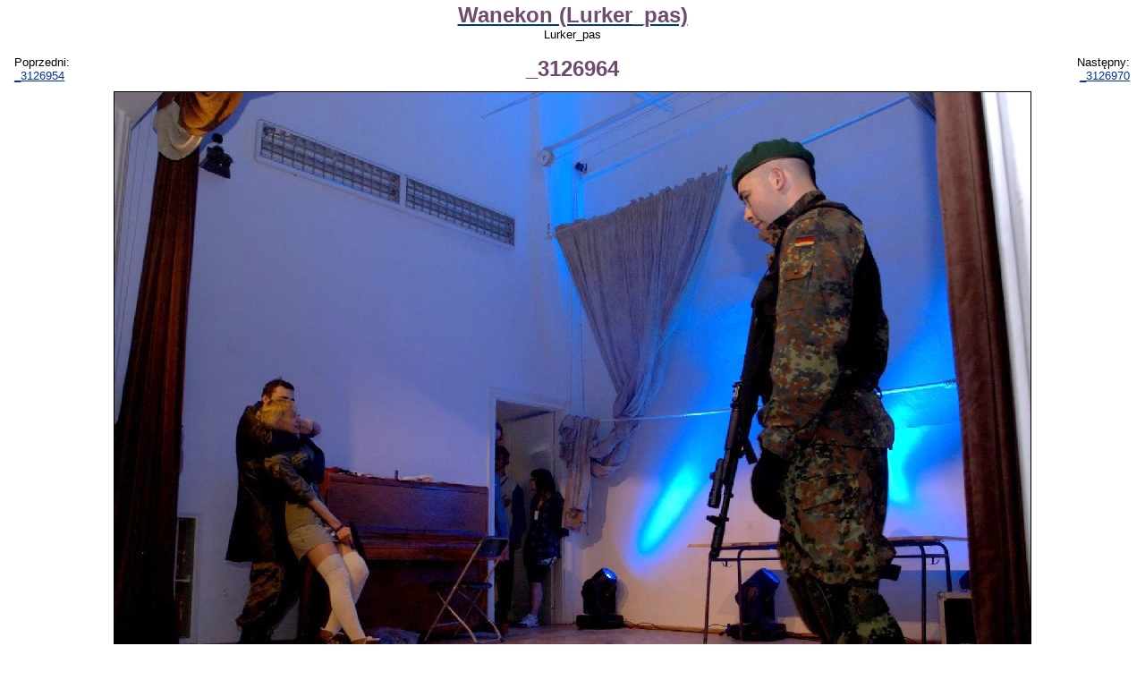

--- FILE ---
content_type: text/html; charset=UTF-8
request_url: https://www.anime.com.pl/_3126964,gallery,view,65057.html
body_size: 5164
content:
<!DOCTYPE HTML PUBLIC "-//W3C//DTD HTML 4.0 Transitional//EN">
<HTML LANG=pl>
<HEAD>
	<TITLE>Wanekon (Lurker_pas): _3126964 - Lurker_pas</TITLE>
	<META NAME="description" CONTENT="Dość pokaźna galeria z Wanekonu, znajdziemy tu zarówno sporo zdjęć portretowych,atrakcji jak i cosplay.Chcesz dodać swoją galerię? Sprawdź jak!"> 
	<META NAME="keywords" CONTENT="anime, manga, obrazek, obrazki, zdjęcie, zdjęcia, tapeta, tapety, rysunek, rysunki, rysownik, fanart, fanarty, cosplay, galeria, galerie, jpg, jpeg, png, gif"> 
	<META NAME="reply-to" CONTENT="webmaster@anime.com.pl"> 
	<META NAME="language" CONTENT="pl"> 
	<META HTTP-EQUIV="content-language" CONTENT="pl"> 
	<META HTTP-EQUIV="content-type" CONTENT="text/html; charset=UTF-8"> 
	<LINK REL="stylesheet" TYPE="text/css" HREF="layout/pankracy/main.css">
	<LINK REL="stylesheet" TYPE="text/css" HREF="css/gallery.css">
	<LINK REL="icon" HREF="img/acp_icon.png" TYPE="image/png">
	<LINK REL="shortcut icon" HREF="img/acp_icon.png" TYPE="image/png">
	<LINK REL="start" HREF="index.html" TITLE="Strona główna">
	<LINK REL="search" HREF="search.html" TITLE="Szukacz">
	<LINK REL="search" HREF="search.xml" TITLE="Przeszukaj anime.com.pl" TYPE="application/opensearchdescription+xml">
	<LINK REL="alternate" HREF="feed.php?mode=rss&amp;content=galleries" TITLE="anime.com.pl - najnowsze galerie" TYPE="application/rss+xml">
	<LINK REL="alternate" HREF="feed.php?mode=atom&amp;content=galleries" TITLE="anime.com.pl - najnowsze galerie" TYPE="application/atom+xml">
	<LINK REL="prev" HREF="_3126954,gallery,view,65056.html" TITLE="_3126954">
	<LINK REL="next" HREF="_3126970,gallery,view,65058.html" TITLE="_3126970">
	<LINK REL="index" HREF="Wanekon_%28Lurker_pas%29,gallery,browse,1282.html" TITLE="Wanekon (Lurker_pas)">
	<SCRIPT TYPE="text/javascript" SRC="https://ajax.aspnetcdn.com/ajax/jQuery/jquery-1.5.1.min.js"></SCRIPT>
	<SCRIPT TYPE="text/javascript" SRC="js/acptools.js"></SCRIPT>
<!--[if lt IE 7.]>
	<SCRIPT DEFER TYPE="text/javascript" SRC="js/pngfix.js"></SCRIPT>
<![endif]-->
	<SCRIPT TYPE="text/javascript">
	var _paq = window._paq = window._paq || [];
	/* tracker methods like "setCustomDimension" should be called before "trackPageView" */
	_paq.push(['trackPageView']);
	_paq.push(['enableLinkTracking']);
	(function() {
		var u="https://matomo.komitywa.net/";
		_paq.push(['setTrackerUrl', u+'matomo.php']);
		_paq.push(['setSiteId', '2']);
		var d=document, g=d.createElement('script'), s=d.getElementsByTagName('script')[0];
		g.type='text/javascript'; g.async=true; g.src=u+'matomo.js'; s.parentNode.insertBefore(g,s);
	})();
	</SCRIPT>
</HEAD>
<BODY>
<!-- exe: 0.035109996795654 -->
	
<div id="maincontainer"><p class="center"><a href="Wanekon_%28Lurker_pas%29,gallery,browse,1282.html"><big class="title">Wanekon (Lurker_pas)</big></a><br />Lurker_pas</p><table style="width: 100%;"><tr><td style="width: 20%;" class="left">Poprzedni:<br /><a id="prevImage" href="_3126954,gallery,view,65056.html">_3126954</a></td><td class="center"><big class="title">_3126964</big></td><td style="width: 20%;" class="right">Następny:<br /><a id="nextImage" href="_3126970,gallery,view,65058.html">_3126970</a></td></tr></table><div id="imgcontainer" style="width: 1024px; height: 771px;"><img id="preview" src="galleries/12/1282/thumbnails/00065057-120x90.jpg" width="1024" height="771" alt="_3126964 (preview)" /><a href="gallery,addtag,65057.html"><img id="main" src="galleries/12/1282/_3126964.jpg" width="1024" height="771" alt="Wanekon (Lurker_pas): _3126964" ismap="ismap" /></a></div><p class="center"><small>Jeśli jesteś na tym zdjęciu kliknij w zdjęcie, aby postawić swoją etykietkę.<br />Etykietki: <span onclick="this.innerHTML = toggleClassProperty('div.nametag', 'visibility', 'visible', 'hidden') == 'visible' ? 'pokaż' : 'ukryj';">ukryj</span> <a href=""></a></small></p><div><a href="_3126954,gallery,view,65056.html"><img src="galleries/12/1282/thumbnails/00065056-120x90.jpg" width="119" height="90" alt="" class="thumbnail floatl" /></a><a href="_3126970,gallery,view,65058.html"><img src="galleries/12/1282/thumbnails/00065058-120x90.jpg" width="120" height="90" alt="" class="thumbnail floatr" /></a><table style="margin-left: auto; margin-right: auto;"><tr><th class="right">Wymiary:</th><td class="left">1024 x 771</td></tr><tr><th class="right">Rozmiar:</th><td class="left">152,93 KB</td></tr><tr><th class="right">Data dodania:</th><td class="left">23.03.2011, 21:02:05</td></tr><tr><th class="right">Wyświetleń:</th><td class="left">1314</td></tr><tr><td class="just" colspan="2"></td></tr></table></div><p class="center"><a href="Wanekon_%28Lurker_pas%29,gallery,browse,1282.html">Powrót do galerii</a></p></div>
<script type="text/javascript">
$(document).keypress(function(e)
{
	var key = e == null ? event.keyCode : e.which;
	switch (key)
	{
		case 50:
		case 52:
			if ($('#prevImage').length)
			{
				document.location = $('#prevImage').attr('href');
			}
			break;
		case 54:
		case 56:
			if ($('#nextImage').length)
			{
				document.location = $('#nextImage').attr('href');
			}
			break;
	}
});
</script>
	<NOSCRIPT><IMG REFERRERPOLICY="no-referrer-when-downgrade" SRC="https://matomo.komitywa.net/matomo.php?idsite=2&amp;rec=1" STYLE="border:0" ALT="" /></NOSCRIPT></BODY></HTML>

--- FILE ---
content_type: text/css
request_url: https://www.anime.com.pl/layout/pankracy/main.css
body_size: 6262
content:
/*-----------------------------------------------------------------------------*/
/* These elements are constant in all sheets                                   */
/*-----------------------------------------------------------------------------*/

/* text alignment */
.left {text-align: left;}
.right {text-align: right;}
.center {text-align: center;}
.just {text-align: justify;}

/* floats */
.floatl {float: left; clear: left; margin: 0.2em 0.5em 0.2em 0;}
.floatr {float: right; clear: right; margin: 0.2em 0 0.2em 0.5em;}
.slicel {float: left; clear: left; margin: 0 0.4em 0 0;}
.slicer {float: right; clear: right; margin: 0 0 0 0.4em;}

/* columns */
.col2left {width: 48%; float: left; padding-right: 1em; clear: left;}
.col2right {width: 48%; float: left; padding-left: 1em;}
.col3left {width: 32%; float: left; padding-right: 0.5em; clear: left;}
.col3middle {width: 32%; float: left; padding-left: 0.5em; padding-right: 0.5em;}
.col3right {width: 32%; float: left; padding-left: 0.5em;}

/*-----------------------------------------------------------------------------*/
/* These elements are layout specific                                          */
/*-----------------------------------------------------------------------------*/

/* main layout table */
table#lay {font-size: 10pt; font-family: Tahoma, Geneva, Arial, sans-serif;}
td.menucol {background-color: #4e608f; padding-left: 0.5em; padding-right: 1em; padding-top: 1em;}
td.maincol {padding: 1em; text-align: justify;}
td.panelcol {padding-right: 0.8em; min-width: 140px;}

/* menu links */
a:link.menu {color: white; text-decoration: none; font-weight: bolder; font-family: Verdana, Arial, Helvetica, sans-serif}
a:visited.menu {color: white; text-decoration: none; font-weight: bolder; font-family: Verdana, Arial, Helvetica, sans-serif}
a:link.submenu {color: #9999cc; text-decoration: none; font-family: Verdana, Arial, Helvetica, sans-serif}
a:visited.submenu {color: #9999cc; text-decoration: none; font-family: Verdana, Arial, Helvetica, sans-serif}


/*-----------------------------------------------------------------------------*/
/* Default properties of html elements                                         */
/*-----------------------------------------------------------------------------*/

/* body */
body {margin: 0; font-size: 10pt; color: black; background-color: #fff; font-family: Tahoma, Geneva, Arial, sans-serif;}

/* table */
table {font-size: 10pt; font-family: Tahoma, Geneva, Arial, sans-serif;}

/* links */
a:link {color: #003399}
a:active {color: #003399}
a:visited {color: #666666}


/*-----------------------------------------------------------------------------*/
/* These elements are content related                                          */
/*-----------------------------------------------------------------------------*/

/* borders */
.noborder {border: none;}
.imgborder {border: 1px #666 solid;}
.infoborder {border: 1px #ccc solid;}

/* margins */
.m4px {margin: 4px;}

/* titles */
h1.title, h2.title {clear: both;  text-align: center;}
h1.title {font-size: 20pt;}

/* section headers */
h1.section, h2.section, h3.section, h4.section, h5.section {clear: both; margin: 16pt 0 8px;}

/* list table */
table.list {border: none; border-spacing: 0px;}
table.list th {background-color: #6f4b6f; color: white; font-weight: bold; text-align: center; text-decoration: none}
table.list td {padding: 1px 8px;}
tr.odd {background-color: #ddd;}
tr.even {background-color: white;}
tr.odd:hover, tr.even:hover {background-color: #d9e0e6;}

/* main page feature box */
div.featurebox {}
div.featuretitle {background-color: #6f4b6f; color: white; font-weight: bold; text-align: center;}

/* sidebox */
div.sidebox {max-width: 20em; min-width: 90px; padding: 0px; margin-bottom: 10px;}
div.sbtitle {color: white; background-color: #4e608f; background: url("img/triangle-bg.png"); padding-left: 20px; padding-right: 8px; font-weight: bold; font-size: 10pt; text-align: center; white-space: nowrap;}
div.sbfield {color: black; background-color: #d9e0e6; padding: 2px 4px; font-size: 8pt; font-family: Arial, sans-serif;}
div.sbdiv {background-color: #d0d6da;  color: black; font-size: 8pt; font-family: Arial, sans-serif;text-align: center;}
a.sidebox {color: #003399; text-decoration: none;}
a.sidebox:hover {text-decoration: underline;}
ol.sidebox, ul.sidebox {margin: 0.2em; padding: 0.2em 0.2em 0.2em 1.8em;}

/* comment box */
div.comment {max-width: 80em; margin-bottom: 1em;}
div.commentnew {max-width: 80em; margin-bottom: 1em; background-color: #d9e0e6;}
div.cmtquote {background-color: #ddd; margin: auto 1em 1em; padding: 0.4em;}

/* news box */
div.news {clear: both; margin: 0px 0px 2em;}

/* gallery thumbnail */
img.thumbnail {border: 1px black solid;}

/* form table */
td.label {text-align: right; vertical-align: top;}

/* page elements */
.title, .title:link, .title:active, .title:visited {color: #6f4b6f; font-weight: bold; text-decoration: none}
.category {color: #4e608f; font-weight: bold}
.info {color: #4e608f}
.new {color: red;}
.body {text-align: justify}
.caption {text-align: center; font-size: 80%; padding: 0 0.5em;}
.inlineimg {vertical-align: text-bottom; border: none;}
.plus, a.plus {color: green; text-decoration: none;}
.minus, a.minus {color: red; text-decoration: none;}
.warning {border: 3px dashed red; padding: 10px;}

/* ratings */
table#rating {width: 100%; border: 1px #aaa solid; border-spacing: 0;}
td.ratingon {width: 10%; background-color: #ddd; text-align: center;}
td.ratingoff {width: 10%; text-align: center;}

/* tabs */
ul.tabs {
	margin: 0px;
	padding: 0px;
	border-bottom: 1px solid #4e608f;
	height: 20px; /* def: 20px */
}

ul.tabs li {list-style: none; margin: 0px; padding: 0px; float: left;}

/* Ogólny wygląd zakładki */
ul.tabs li a {
	display: block;
	padding: 3px 8px;
	background: #d9e0e6;
	border: 1px solid #4e608f;
	border-bottom: none;
	color: #4e608f;
	text-decoration: none;
	margin-left: 6px; /* odległość zakładek od siebie */
	font-weight: bold;
	font-size: 11px; /* def: 11px */
}

/* Wyglad nie aktywnej zakładki po najechaniu kursorem */
ul.tabs li a:hover {background-color: #fff;}
/* Wygląd aktywnej zakładki */
ul.tabs li a.active:hover, ul.tabs li a.active {color: #4e608f; background-color: white; border: 1px solid #4e608f; border-bottom: 1px solid white;}
div.tabscontent {border: 1px solid #4e608f; border-top: 0px; padding: 8px 16px;}
